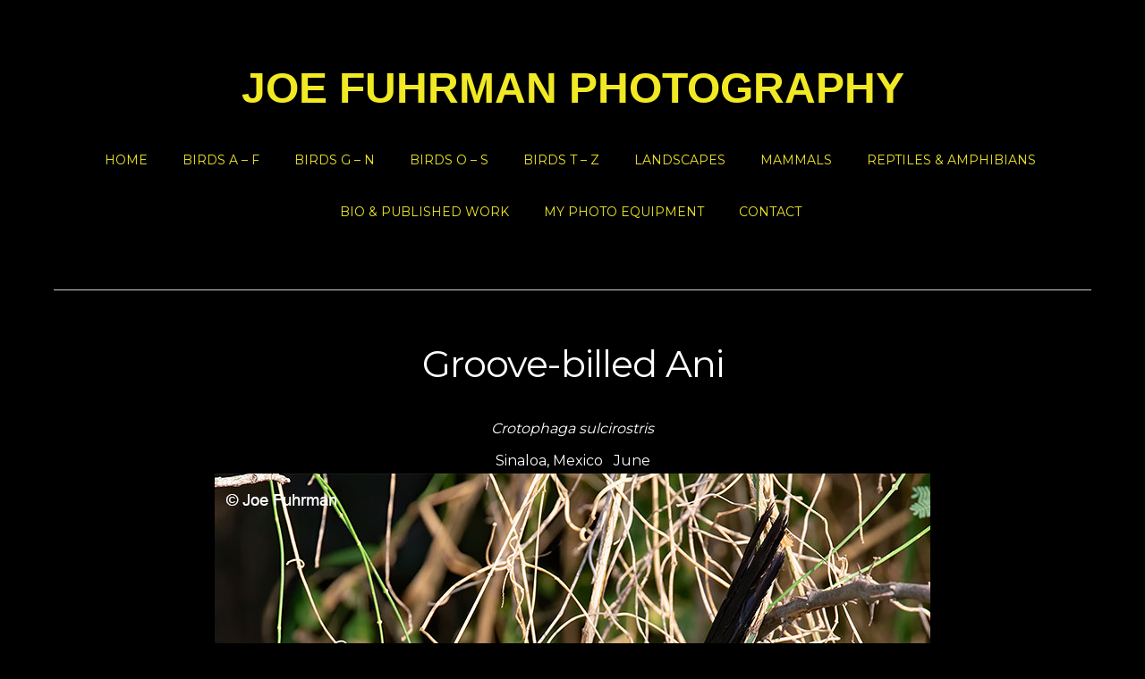

--- FILE ---
content_type: text/html; charset=UTF-8
request_url: https://joefuhrmanphoto.com/groove-billed-ani/
body_size: 7434
content:
<!doctype html>
<html lang="en-US">
<head>
<meta charset="UTF-8">
<title>Groove-billed Ani &#8211; Joe Fuhrman Photography</title>
<meta name='robots' content='max-image-preview:large' />
	<style>img:is([sizes="auto" i], [sizes^="auto," i]) { contain-intrinsic-size: 3000px 1500px }</style>
	<link rel='dns-prefetch' href='//fonts.googleapis.com' />
<link rel="alternate" type="application/rss+xml" title="Joe Fuhrman Photography &raquo; Feed" href="https://joefuhrmanphoto.com/feed/" />
<link rel="alternate" type="application/rss+xml" title="Joe Fuhrman Photography &raquo; Comments Feed" href="https://joefuhrmanphoto.com/comments/feed/" />
<script type="text/javascript">
/* <![CDATA[ */
window._wpemojiSettings = {"baseUrl":"https:\/\/s.w.org\/images\/core\/emoji\/16.0.1\/72x72\/","ext":".png","svgUrl":"https:\/\/s.w.org\/images\/core\/emoji\/16.0.1\/svg\/","svgExt":".svg","source":{"concatemoji":"https:\/\/joefuhrmanphoto.com\/wp-includes\/js\/wp-emoji-release.min.js?ver=6.8.3"}};
/*! This file is auto-generated */
!function(s,n){var o,i,e;function c(e){try{var t={supportTests:e,timestamp:(new Date).valueOf()};sessionStorage.setItem(o,JSON.stringify(t))}catch(e){}}function p(e,t,n){e.clearRect(0,0,e.canvas.width,e.canvas.height),e.fillText(t,0,0);var t=new Uint32Array(e.getImageData(0,0,e.canvas.width,e.canvas.height).data),a=(e.clearRect(0,0,e.canvas.width,e.canvas.height),e.fillText(n,0,0),new Uint32Array(e.getImageData(0,0,e.canvas.width,e.canvas.height).data));return t.every(function(e,t){return e===a[t]})}function u(e,t){e.clearRect(0,0,e.canvas.width,e.canvas.height),e.fillText(t,0,0);for(var n=e.getImageData(16,16,1,1),a=0;a<n.data.length;a++)if(0!==n.data[a])return!1;return!0}function f(e,t,n,a){switch(t){case"flag":return n(e,"\ud83c\udff3\ufe0f\u200d\u26a7\ufe0f","\ud83c\udff3\ufe0f\u200b\u26a7\ufe0f")?!1:!n(e,"\ud83c\udde8\ud83c\uddf6","\ud83c\udde8\u200b\ud83c\uddf6")&&!n(e,"\ud83c\udff4\udb40\udc67\udb40\udc62\udb40\udc65\udb40\udc6e\udb40\udc67\udb40\udc7f","\ud83c\udff4\u200b\udb40\udc67\u200b\udb40\udc62\u200b\udb40\udc65\u200b\udb40\udc6e\u200b\udb40\udc67\u200b\udb40\udc7f");case"emoji":return!a(e,"\ud83e\udedf")}return!1}function g(e,t,n,a){var r="undefined"!=typeof WorkerGlobalScope&&self instanceof WorkerGlobalScope?new OffscreenCanvas(300,150):s.createElement("canvas"),o=r.getContext("2d",{willReadFrequently:!0}),i=(o.textBaseline="top",o.font="600 32px Arial",{});return e.forEach(function(e){i[e]=t(o,e,n,a)}),i}function t(e){var t=s.createElement("script");t.src=e,t.defer=!0,s.head.appendChild(t)}"undefined"!=typeof Promise&&(o="wpEmojiSettingsSupports",i=["flag","emoji"],n.supports={everything:!0,everythingExceptFlag:!0},e=new Promise(function(e){s.addEventListener("DOMContentLoaded",e,{once:!0})}),new Promise(function(t){var n=function(){try{var e=JSON.parse(sessionStorage.getItem(o));if("object"==typeof e&&"number"==typeof e.timestamp&&(new Date).valueOf()<e.timestamp+604800&&"object"==typeof e.supportTests)return e.supportTests}catch(e){}return null}();if(!n){if("undefined"!=typeof Worker&&"undefined"!=typeof OffscreenCanvas&&"undefined"!=typeof URL&&URL.createObjectURL&&"undefined"!=typeof Blob)try{var e="postMessage("+g.toString()+"("+[JSON.stringify(i),f.toString(),p.toString(),u.toString()].join(",")+"));",a=new Blob([e],{type:"text/javascript"}),r=new Worker(URL.createObjectURL(a),{name:"wpTestEmojiSupports"});return void(r.onmessage=function(e){c(n=e.data),r.terminate(),t(n)})}catch(e){}c(n=g(i,f,p,u))}t(n)}).then(function(e){for(var t in e)n.supports[t]=e[t],n.supports.everything=n.supports.everything&&n.supports[t],"flag"!==t&&(n.supports.everythingExceptFlag=n.supports.everythingExceptFlag&&n.supports[t]);n.supports.everythingExceptFlag=n.supports.everythingExceptFlag&&!n.supports.flag,n.DOMReady=!1,n.readyCallback=function(){n.DOMReady=!0}}).then(function(){return e}).then(function(){var e;n.supports.everything||(n.readyCallback(),(e=n.source||{}).concatemoji?t(e.concatemoji):e.wpemoji&&e.twemoji&&(t(e.twemoji),t(e.wpemoji)))}))}((window,document),window._wpemojiSettings);
/* ]]> */
</script>
<style id='wp-emoji-styles-inline-css' type='text/css'>

	img.wp-smiley, img.emoji {
		display: inline !important;
		border: none !important;
		box-shadow: none !important;
		height: 1em !important;
		width: 1em !important;
		margin: 0 0.07em !important;
		vertical-align: -0.1em !important;
		background: none !important;
		padding: 0 !important;
	}
</style>
<link rel='stylesheet' id='wp-block-library-css' href='https://joefuhrmanphoto.com/wp-includes/css/dist/block-library/style.min.css?ver=6.8.3' type='text/css' media='all' />
<style id='classic-theme-styles-inline-css' type='text/css'>
/*! This file is auto-generated */
.wp-block-button__link{color:#fff;background-color:#32373c;border-radius:9999px;box-shadow:none;text-decoration:none;padding:calc(.667em + 2px) calc(1.333em + 2px);font-size:1.125em}.wp-block-file__button{background:#32373c;color:#fff;text-decoration:none}
</style>
<style id='global-styles-inline-css' type='text/css'>
:root{--wp--preset--aspect-ratio--square: 1;--wp--preset--aspect-ratio--4-3: 4/3;--wp--preset--aspect-ratio--3-4: 3/4;--wp--preset--aspect-ratio--3-2: 3/2;--wp--preset--aspect-ratio--2-3: 2/3;--wp--preset--aspect-ratio--16-9: 16/9;--wp--preset--aspect-ratio--9-16: 9/16;--wp--preset--color--black: #000000;--wp--preset--color--cyan-bluish-gray: #abb8c3;--wp--preset--color--white: #ffffff;--wp--preset--color--pale-pink: #f78da7;--wp--preset--color--vivid-red: #cf2e2e;--wp--preset--color--luminous-vivid-orange: #ff6900;--wp--preset--color--luminous-vivid-amber: #fcb900;--wp--preset--color--light-green-cyan: #7bdcb5;--wp--preset--color--vivid-green-cyan: #00d084;--wp--preset--color--pale-cyan-blue: #8ed1fc;--wp--preset--color--vivid-cyan-blue: #0693e3;--wp--preset--color--vivid-purple: #9b51e0;--wp--preset--gradient--vivid-cyan-blue-to-vivid-purple: linear-gradient(135deg,rgba(6,147,227,1) 0%,rgb(155,81,224) 100%);--wp--preset--gradient--light-green-cyan-to-vivid-green-cyan: linear-gradient(135deg,rgb(122,220,180) 0%,rgb(0,208,130) 100%);--wp--preset--gradient--luminous-vivid-amber-to-luminous-vivid-orange: linear-gradient(135deg,rgba(252,185,0,1) 0%,rgba(255,105,0,1) 100%);--wp--preset--gradient--luminous-vivid-orange-to-vivid-red: linear-gradient(135deg,rgba(255,105,0,1) 0%,rgb(207,46,46) 100%);--wp--preset--gradient--very-light-gray-to-cyan-bluish-gray: linear-gradient(135deg,rgb(238,238,238) 0%,rgb(169,184,195) 100%);--wp--preset--gradient--cool-to-warm-spectrum: linear-gradient(135deg,rgb(74,234,220) 0%,rgb(151,120,209) 20%,rgb(207,42,186) 40%,rgb(238,44,130) 60%,rgb(251,105,98) 80%,rgb(254,248,76) 100%);--wp--preset--gradient--blush-light-purple: linear-gradient(135deg,rgb(255,206,236) 0%,rgb(152,150,240) 100%);--wp--preset--gradient--blush-bordeaux: linear-gradient(135deg,rgb(254,205,165) 0%,rgb(254,45,45) 50%,rgb(107,0,62) 100%);--wp--preset--gradient--luminous-dusk: linear-gradient(135deg,rgb(255,203,112) 0%,rgb(199,81,192) 50%,rgb(65,88,208) 100%);--wp--preset--gradient--pale-ocean: linear-gradient(135deg,rgb(255,245,203) 0%,rgb(182,227,212) 50%,rgb(51,167,181) 100%);--wp--preset--gradient--electric-grass: linear-gradient(135deg,rgb(202,248,128) 0%,rgb(113,206,126) 100%);--wp--preset--gradient--midnight: linear-gradient(135deg,rgb(2,3,129) 0%,rgb(40,116,252) 100%);--wp--preset--font-size--small: 13px;--wp--preset--font-size--medium: 20px;--wp--preset--font-size--large: 36px;--wp--preset--font-size--x-large: 42px;--wp--preset--spacing--20: 0.44rem;--wp--preset--spacing--30: 0.67rem;--wp--preset--spacing--40: 1rem;--wp--preset--spacing--50: 1.5rem;--wp--preset--spacing--60: 2.25rem;--wp--preset--spacing--70: 3.38rem;--wp--preset--spacing--80: 5.06rem;--wp--preset--shadow--natural: 6px 6px 9px rgba(0, 0, 0, 0.2);--wp--preset--shadow--deep: 12px 12px 50px rgba(0, 0, 0, 0.4);--wp--preset--shadow--sharp: 6px 6px 0px rgba(0, 0, 0, 0.2);--wp--preset--shadow--outlined: 6px 6px 0px -3px rgba(255, 255, 255, 1), 6px 6px rgba(0, 0, 0, 1);--wp--preset--shadow--crisp: 6px 6px 0px rgba(0, 0, 0, 1);}:where(.is-layout-flex){gap: 0.5em;}:where(.is-layout-grid){gap: 0.5em;}body .is-layout-flex{display: flex;}.is-layout-flex{flex-wrap: wrap;align-items: center;}.is-layout-flex > :is(*, div){margin: 0;}body .is-layout-grid{display: grid;}.is-layout-grid > :is(*, div){margin: 0;}:where(.wp-block-columns.is-layout-flex){gap: 2em;}:where(.wp-block-columns.is-layout-grid){gap: 2em;}:where(.wp-block-post-template.is-layout-flex){gap: 1.25em;}:where(.wp-block-post-template.is-layout-grid){gap: 1.25em;}.has-black-color{color: var(--wp--preset--color--black) !important;}.has-cyan-bluish-gray-color{color: var(--wp--preset--color--cyan-bluish-gray) !important;}.has-white-color{color: var(--wp--preset--color--white) !important;}.has-pale-pink-color{color: var(--wp--preset--color--pale-pink) !important;}.has-vivid-red-color{color: var(--wp--preset--color--vivid-red) !important;}.has-luminous-vivid-orange-color{color: var(--wp--preset--color--luminous-vivid-orange) !important;}.has-luminous-vivid-amber-color{color: var(--wp--preset--color--luminous-vivid-amber) !important;}.has-light-green-cyan-color{color: var(--wp--preset--color--light-green-cyan) !important;}.has-vivid-green-cyan-color{color: var(--wp--preset--color--vivid-green-cyan) !important;}.has-pale-cyan-blue-color{color: var(--wp--preset--color--pale-cyan-blue) !important;}.has-vivid-cyan-blue-color{color: var(--wp--preset--color--vivid-cyan-blue) !important;}.has-vivid-purple-color{color: var(--wp--preset--color--vivid-purple) !important;}.has-black-background-color{background-color: var(--wp--preset--color--black) !important;}.has-cyan-bluish-gray-background-color{background-color: var(--wp--preset--color--cyan-bluish-gray) !important;}.has-white-background-color{background-color: var(--wp--preset--color--white) !important;}.has-pale-pink-background-color{background-color: var(--wp--preset--color--pale-pink) !important;}.has-vivid-red-background-color{background-color: var(--wp--preset--color--vivid-red) !important;}.has-luminous-vivid-orange-background-color{background-color: var(--wp--preset--color--luminous-vivid-orange) !important;}.has-luminous-vivid-amber-background-color{background-color: var(--wp--preset--color--luminous-vivid-amber) !important;}.has-light-green-cyan-background-color{background-color: var(--wp--preset--color--light-green-cyan) !important;}.has-vivid-green-cyan-background-color{background-color: var(--wp--preset--color--vivid-green-cyan) !important;}.has-pale-cyan-blue-background-color{background-color: var(--wp--preset--color--pale-cyan-blue) !important;}.has-vivid-cyan-blue-background-color{background-color: var(--wp--preset--color--vivid-cyan-blue) !important;}.has-vivid-purple-background-color{background-color: var(--wp--preset--color--vivid-purple) !important;}.has-black-border-color{border-color: var(--wp--preset--color--black) !important;}.has-cyan-bluish-gray-border-color{border-color: var(--wp--preset--color--cyan-bluish-gray) !important;}.has-white-border-color{border-color: var(--wp--preset--color--white) !important;}.has-pale-pink-border-color{border-color: var(--wp--preset--color--pale-pink) !important;}.has-vivid-red-border-color{border-color: var(--wp--preset--color--vivid-red) !important;}.has-luminous-vivid-orange-border-color{border-color: var(--wp--preset--color--luminous-vivid-orange) !important;}.has-luminous-vivid-amber-border-color{border-color: var(--wp--preset--color--luminous-vivid-amber) !important;}.has-light-green-cyan-border-color{border-color: var(--wp--preset--color--light-green-cyan) !important;}.has-vivid-green-cyan-border-color{border-color: var(--wp--preset--color--vivid-green-cyan) !important;}.has-pale-cyan-blue-border-color{border-color: var(--wp--preset--color--pale-cyan-blue) !important;}.has-vivid-cyan-blue-border-color{border-color: var(--wp--preset--color--vivid-cyan-blue) !important;}.has-vivid-purple-border-color{border-color: var(--wp--preset--color--vivid-purple) !important;}.has-vivid-cyan-blue-to-vivid-purple-gradient-background{background: var(--wp--preset--gradient--vivid-cyan-blue-to-vivid-purple) !important;}.has-light-green-cyan-to-vivid-green-cyan-gradient-background{background: var(--wp--preset--gradient--light-green-cyan-to-vivid-green-cyan) !important;}.has-luminous-vivid-amber-to-luminous-vivid-orange-gradient-background{background: var(--wp--preset--gradient--luminous-vivid-amber-to-luminous-vivid-orange) !important;}.has-luminous-vivid-orange-to-vivid-red-gradient-background{background: var(--wp--preset--gradient--luminous-vivid-orange-to-vivid-red) !important;}.has-very-light-gray-to-cyan-bluish-gray-gradient-background{background: var(--wp--preset--gradient--very-light-gray-to-cyan-bluish-gray) !important;}.has-cool-to-warm-spectrum-gradient-background{background: var(--wp--preset--gradient--cool-to-warm-spectrum) !important;}.has-blush-light-purple-gradient-background{background: var(--wp--preset--gradient--blush-light-purple) !important;}.has-blush-bordeaux-gradient-background{background: var(--wp--preset--gradient--blush-bordeaux) !important;}.has-luminous-dusk-gradient-background{background: var(--wp--preset--gradient--luminous-dusk) !important;}.has-pale-ocean-gradient-background{background: var(--wp--preset--gradient--pale-ocean) !important;}.has-electric-grass-gradient-background{background: var(--wp--preset--gradient--electric-grass) !important;}.has-midnight-gradient-background{background: var(--wp--preset--gradient--midnight) !important;}.has-small-font-size{font-size: var(--wp--preset--font-size--small) !important;}.has-medium-font-size{font-size: var(--wp--preset--font-size--medium) !important;}.has-large-font-size{font-size: var(--wp--preset--font-size--large) !important;}.has-x-large-font-size{font-size: var(--wp--preset--font-size--x-large) !important;}
:where(.wp-block-post-template.is-layout-flex){gap: 1.25em;}:where(.wp-block-post-template.is-layout-grid){gap: 1.25em;}
:where(.wp-block-columns.is-layout-flex){gap: 2em;}:where(.wp-block-columns.is-layout-grid){gap: 2em;}
:root :where(.wp-block-pullquote){font-size: 1.5em;line-height: 1.6;}
</style>
<link rel='stylesheet' id='columns-css' href='https://joefuhrmanphoto.com/wp-content/plugins/columns/columns.css?ver=6.8.3' type='text/css' media='all' />
<link rel='stylesheet' id='wp-components-css' href='https://joefuhrmanphoto.com/wp-includes/css/dist/components/style.min.css?ver=6.8.3' type='text/css' media='all' />
<link rel='stylesheet' id='godaddy-styles-css' href='https://joefuhrmanphoto.com/wp-content/mu-plugins/vendor/wpex/godaddy-launch/includes/Dependencies/GoDaddy/Styles/build/latest.css?ver=2.0.2' type='text/css' media='all' />
<link rel='stylesheet' id='themify-google-fonts-css' href='https://fonts.googleapis.com/css?family=Montserrat%3A400%2C700%7COpen+Sans%3A400%2C300&#038;subset=latin%2Clatin-ext&#038;ver=6.8.3' type='text/css' media='all' />
<link rel='stylesheet' id='themify-style-css' href='https://joefuhrmanphoto.com/wp-content/themes/themify-base/style.css?ver=1.2.4' type='text/css' media='all' />
<link rel='stylesheet' id='themify-media-queries-css' href='https://joefuhrmanphoto.com/wp-content/themes/themify-base/media-queries.css?ver=6.8.3' type='text/css' media='all' />
<link rel='stylesheet' id='themify-fontello-css' href='https://joefuhrmanphoto.com/wp-content/themes/themify-base/fontello/css/fontello.css?ver=6.8.3' type='text/css' media='all' />
<link rel='stylesheet' id='magnific-css' href='https://joefuhrmanphoto.com/wp-content/themes/themify-base/themify/css/lightbox.css?ver=6.8.3' type='text/css' media='all' />
<link rel='stylesheet' id='simple-social-icons-font-css' href='https://joefuhrmanphoto.com/wp-content/plugins/simple-social-icons/css/style.css?ver=4.0.0' type='text/css' media='all' />
<link rel='stylesheet' id='themify-customize-css' href='https://joefuhrmanphoto.com/wp-content/uploads/themify-customizer.css?ver=24.08.28.21.15.56' type='text/css' media='all' />
<script type="text/javascript" src="https://joefuhrmanphoto.com/wp-includes/js/jquery/jquery.min.js?ver=3.7.1" id="jquery-core-js"></script>
<script type="text/javascript" src="https://joefuhrmanphoto.com/wp-includes/js/jquery/jquery-migrate.min.js?ver=3.4.1" id="jquery-migrate-js"></script>
<link rel="https://api.w.org/" href="https://joefuhrmanphoto.com/wp-json/" /><link rel="alternate" title="JSON" type="application/json" href="https://joefuhrmanphoto.com/wp-json/wp/v2/pages/1574" /><link rel="EditURI" type="application/rsd+xml" title="RSD" href="https://joefuhrmanphoto.com/xmlrpc.php?rsd" />
<meta name="generator" content="WordPress 6.8.3" />
<link rel="canonical" href="https://joefuhrmanphoto.com/groove-billed-ani/" />
<link rel='shortlink' href='https://joefuhrmanphoto.com/?p=1574' />
<link rel="alternate" title="oEmbed (JSON)" type="application/json+oembed" href="https://joefuhrmanphoto.com/wp-json/oembed/1.0/embed?url=https%3A%2F%2Fjoefuhrmanphoto.com%2Fgroove-billed-ani%2F" />
<link rel="alternate" title="oEmbed (XML)" type="text/xml+oembed" href="https://joefuhrmanphoto.com/wp-json/oembed/1.0/embed?url=https%3A%2F%2Fjoefuhrmanphoto.com%2Fgroove-billed-ani%2F&#038;format=xml" />

<meta name="viewport" content="width=device-width, initial-scale=1, maximum-scale=1, minimum-scale=1, user-scalable=no">

	<!-- media-queries.js -->
	<!--[if lt IE 9]>
		<script src="https://joefuhrmanphoto.com/wp-content/themes/themify-base/js/respond.js"></script>
	<![endif]-->

	<!-- html5.js -->
	<!--[if lt IE 9]>
		<script src="https://html5shim.googlecode.com/svn/trunk/html5.js"></script>
	<![endif]-->
	
	<!--[if lt IE 9]>
	<script src="https://s3.amazonaws.com/nwapi/nwmatcher/nwmatcher-1.2.5-min.js"></script>
	<script type="text/javascript" src="https://cdnjs.cloudflare.com/ajax/libs/selectivizr/1.0.2/selectivizr-min.js"></script>
	<![endif]-->
	</head>

<body class="wp-singular page-template-default page page-id-1574 wp-theme-themify-base skin-default webkit not-ie sidebar-none">
<div id="pagewrap">

	<div id="headerwrap">
    
				<header id="header" class="pagewidth">
        			<h1 id="site-logo" class="site-logo"><a href="https://joefuhrmanphoto.com" title="Joe Fuhrman Photography"><span>Joe Fuhrman Photography</span></a></h1>
			
			<nav>
				<div id="menu-icon" class="mobile-button"><i class="icon-menu"></i></div>
				<ul id="main-nav" class="main-nav"><li id="menu-item-445" class="menu-item menu-item-type-post_type menu-item-object-page menu-item-home menu-item-445"><a href="https://joefuhrmanphoto.com/">Home</a></li>
<li id="menu-item-57614" class="menu-item menu-item-type-post_type menu-item-object-page menu-item-57614"><a href="https://joefuhrmanphoto.com/57214-2/">Birds A – F</a></li>
<li id="menu-item-58018" class="menu-item menu-item-type-post_type menu-item-object-page menu-item-58018"><a href="https://joefuhrmanphoto.com/birds-g-o/">Birds G – N</a></li>
<li id="menu-item-59435" class="menu-item menu-item-type-post_type menu-item-object-page menu-item-59435"><a href="https://joefuhrmanphoto.com/birds-o-s/">Birds O – S</a></li>
<li id="menu-item-59436" class="menu-item menu-item-type-post_type menu-item-object-page menu-item-59436"><a href="https://joefuhrmanphoto.com/birds-t-z/">Birds T – Z</a></li>
<li id="menu-item-48" class="menu-item menu-item-type-post_type menu-item-object-page menu-item-48"><a href="https://joefuhrmanphoto.com/landscapes/">Landscapes</a></li>
<li id="menu-item-52" class="menu-item menu-item-type-post_type menu-item-object-page menu-item-52"><a href="https://joefuhrmanphoto.com/mammals/">Mammals</a></li>
<li id="menu-item-51" class="menu-item menu-item-type-post_type menu-item-object-page menu-item-51"><a href="https://joefuhrmanphoto.com/reptiles-amphibians/">Reptiles &#038; Amphibians</a></li>
<li id="menu-item-49" class="menu-item menu-item-type-post_type menu-item-object-page menu-item-49"><a href="https://joefuhrmanphoto.com/bi_-_published_work/">Bio &#038; Published Work</a></li>
<li id="menu-item-5139" class="menu-item menu-item-type-post_type menu-item-object-page menu-item-5139"><a href="https://joefuhrmanphoto.com/photo-equipment/">My Photo Equipment</a></li>
<li id="menu-item-451" class="menu-item menu-item-type-post_type menu-item-object-page menu-item-451"><a href="https://joefuhrmanphoto.com/contact/">Contact</a></li>
</ul>				<!-- /#main-nav --> 
			</nav>

				</header>
		<!-- /#header -->
        				
	</div>
	<!-- /#headerwrap -->
	
	<div id="body" class="clearfix">
    
	<!-- layout-container -->
	<div id="layout" class="pagewidth clearfix">

				<!-- content -->
		<div id="content" class="clearfix">
			
			
						
				<div id="page-1574" class="type-page">

					<!-- page-title -->
					<h1 class="page-title">Groove-billed Ani</h1>
					<!-- /page-title -->

					
					<div class="page-content">

						<h5 style="text-align: center;"><span style="color: #ffffff;"><em>Crotophaga sulcirostris</em></span></h5>
<h5 style="text-align: center;"><span style="color: #ffffff;">Sinaloa, Mexico   June</span></h5>
<p><img fetchpriority="high" decoding="async" class="aligncenter size-full wp-image-48915" src="https://joefuhrmanphoto.com/wp-content/uploads/2021/07/Grove-billed_Ani_851_6678.jpg" alt="" width="800" height="533" srcset="https://joefuhrmanphoto.com/wp-content/uploads/2021/07/Grove-billed_Ani_851_6678.jpg 800w, https://joefuhrmanphoto.com/wp-content/uploads/2021/07/Grove-billed_Ani_851_6678-300x200.jpg 300w, https://joefuhrmanphoto.com/wp-content/uploads/2021/07/Grove-billed_Ani_851_6678-768x512.jpg 768w" sizes="(max-width: 800px) 100vw, 800px" /></p>
<h5 style="text-align: center;"><span style="color: #ffffff;">Honduras   January</span></h5>
<p><img decoding="async" class="aligncenter size-full wp-image-38330" src="https://joefuhrmanphoto.com/wp-content/uploads/2018/01/Groove-billed_Ani_MG_4192.jpg" alt="" width="800" height="533" srcset="https://joefuhrmanphoto.com/wp-content/uploads/2018/01/Groove-billed_Ani_MG_4192.jpg 800w, https://joefuhrmanphoto.com/wp-content/uploads/2018/01/Groove-billed_Ani_MG_4192-300x200.jpg 300w, https://joefuhrmanphoto.com/wp-content/uploads/2018/01/Groove-billed_Ani_MG_4192-768x512.jpg 768w" sizes="(max-width: 800px) 100vw, 800px" /> <img decoding="async" class="aligncenter size-full wp-image-38331" src="https://joefuhrmanphoto.com/wp-content/uploads/2018/01/Groove-billed_Ani_MG_4213.jpg" alt="" width="800" height="533" srcset="https://joefuhrmanphoto.com/wp-content/uploads/2018/01/Groove-billed_Ani_MG_4213.jpg 800w, https://joefuhrmanphoto.com/wp-content/uploads/2018/01/Groove-billed_Ani_MG_4213-300x200.jpg 300w, https://joefuhrmanphoto.com/wp-content/uploads/2018/01/Groove-billed_Ani_MG_4213-768x512.jpg 768w" sizes="(max-width: 800px) 100vw, 800px" /></p>
<h5 style="text-align: center;"><span style="color: #ffffff;">Jalisco, Mexico    April</span></h5>
<p><img loading="lazy" decoding="async" class="aligncenter size-full wp-image-24225" src="https://joefuhrmanphoto.com/wp-content/uploads/2014/09/Groove-billed_Ani_16A9456.jpg" alt="Groove-billed Ani Jalisco, Mexico April 2015" width="533" height="800" srcset="https://joefuhrmanphoto.com/wp-content/uploads/2014/09/Groove-billed_Ani_16A9456.jpg 533w, https://joefuhrmanphoto.com/wp-content/uploads/2014/09/Groove-billed_Ani_16A9456-200x300.jpg 200w" sizes="auto, (max-width: 533px) 100vw, 533px" /></p>
<h5 style="text-align: center;"><span style="color: #ffffff;">Colima, Mexico    April</span></h5>
<p><img loading="lazy" decoding="async" class="aligncenter size-full wp-image-24177" src="https://joefuhrmanphoto.com/wp-content/uploads/2014/09/Groove-billed_Ani_07A1533.jpg" alt="Groove-billed AniColima, Mexico April 2015" width="800" height="533" srcset="https://joefuhrmanphoto.com/wp-content/uploads/2014/09/Groove-billed_Ani_07A1533.jpg 800w, https://joefuhrmanphoto.com/wp-content/uploads/2014/09/Groove-billed_Ani_07A1533-300x200.jpg 300w" sizes="auto, (max-width: 800px) 100vw, 800px" /></p>
<p><img loading="lazy" decoding="async" class="aligncenter size-full wp-image-24178" src="https://joefuhrmanphoto.com/wp-content/uploads/2014/09/Groove-billed_Ani_07A8196.jpg" alt="Groove-billed Ani San Blas, Nayarit, Mexico April 2015" width="800" height="533" srcset="https://joefuhrmanphoto.com/wp-content/uploads/2014/09/Groove-billed_Ani_07A8196.jpg 800w, https://joefuhrmanphoto.com/wp-content/uploads/2014/09/Groove-billed_Ani_07A8196-300x200.jpg 300w" sizes="auto, (max-width: 800px) 100vw, 800px" /></p>
<h5 style="text-align: center;"><span style="color: #ffffff;">Tamaulipas, Mexico    May</span></h5>
<p><img loading="lazy" decoding="async" class="aligncenter size-full wp-image-9791" src="https://joefuhrmanphoto.com/wp-content/uploads/2014/09/Groove-billed_Ani_DSC_0102.jpg" alt="Groove-billed Ani Tamaulipas, Mexico May 2005" width="530" height="800" srcset="https://joefuhrmanphoto.com/wp-content/uploads/2014/09/Groove-billed_Ani_DSC_0102.jpg 530w, https://joefuhrmanphoto.com/wp-content/uploads/2014/09/Groove-billed_Ani_DSC_0102-198x300.jpg 198w" sizes="auto, (max-width: 530px) 100vw, 530px" /></p>
<p><img loading="lazy" decoding="async" class="aligncenter size-full wp-image-22463" src="https://joefuhrmanphoto.com/wp-content/uploads/2014/09/Groove-billed_Ani_DSC_00971.jpg" alt="Groove-billed Ani Tamaulipas, Mexico May 2005" width="530" height="800" srcset="https://joefuhrmanphoto.com/wp-content/uploads/2014/09/Groove-billed_Ani_DSC_00971.jpg 530w, https://joefuhrmanphoto.com/wp-content/uploads/2014/09/Groove-billed_Ani_DSC_00971-198x300.jpg 198w" sizes="auto, (max-width: 530px) 100vw, 530px" /></p>
<p><img loading="lazy" decoding="async" class="aligncenter size-full wp-image-22693" src="https://joefuhrmanphoto.com/wp-content/uploads/2014/09/Groove-billed_Ani_DSC_01002.jpg" alt="Groove-billed Ani Tamaulipas, Mexico May 2005" width="530" height="800" srcset="https://joefuhrmanphoto.com/wp-content/uploads/2014/09/Groove-billed_Ani_DSC_01002.jpg 530w, https://joefuhrmanphoto.com/wp-content/uploads/2014/09/Groove-billed_Ani_DSC_01002-198x300.jpg 198w" sizes="auto, (max-width: 530px) 100vw, 530px" /></p>
<h5 style="text-align: center;"><span style="color: #ffffff;">Tamaulipas, Mexico    December</span></h5>
<p><img loading="lazy" decoding="async" class="aligncenter size-full wp-image-9795" src="https://joefuhrmanphoto.com/wp-content/uploads/2014/09/Groove-billed_Ani_DSC_0185.jpg" alt="Groove-billed Ani Tamaulipas, Mexico December 2004" width="800" height="530" srcset="https://joefuhrmanphoto.com/wp-content/uploads/2014/09/Groove-billed_Ani_DSC_0185.jpg 800w, https://joefuhrmanphoto.com/wp-content/uploads/2014/09/Groove-billed_Ani_DSC_0185-300x198.jpg 300w" sizes="auto, (max-width: 800px) 100vw, 800px" /></p>
<h5 style="text-align: center;"><span style="color: #ffffff;">El Tuito, Jal., Mexico    March</span></h5>
<p><img loading="lazy" decoding="async" class="aligncenter size-full wp-image-9796" src="https://joefuhrmanphoto.com/wp-content/uploads/2014/09/Groove-billed_Ani_W0G5935.jpg" alt="Groove-billed Ani El Tuito, Jal., Mexico March 2013" width="800" height="533" srcset="https://joefuhrmanphoto.com/wp-content/uploads/2014/09/Groove-billed_Ani_W0G5935.jpg 800w, https://joefuhrmanphoto.com/wp-content/uploads/2014/09/Groove-billed_Ani_W0G5935-300x199.jpg 300w" sizes="auto, (max-width: 800px) 100vw, 800px" /></p>
<p><img loading="lazy" decoding="async" class="aligncenter size-full wp-image-9797" src="https://joefuhrmanphoto.com/wp-content/uploads/2014/09/Groove-billed_Ani_W0G5094.jpg" alt="Groove-billed Ani El Tuito, Jal., Mexico March 2013" width="800" height="533" srcset="https://joefuhrmanphoto.com/wp-content/uploads/2014/09/Groove-billed_Ani_W0G5094.jpg 800w, https://joefuhrmanphoto.com/wp-content/uploads/2014/09/Groove-billed_Ani_W0G5094-300x199.jpg 300w" sizes="auto, (max-width: 800px) 100vw, 800px" /></p>
<p><img loading="lazy" decoding="async" class="aligncenter size-full wp-image-9798" src="https://joefuhrmanphoto.com/wp-content/uploads/2014/09/Groove-billed_Ani_W0G5897.jpg" alt="Groove-billed Ani El Tuito, Jal., Mexico March 2013" width="800" height="533" srcset="https://joefuhrmanphoto.com/wp-content/uploads/2014/09/Groove-billed_Ani_W0G5897.jpg 800w, https://joefuhrmanphoto.com/wp-content/uploads/2014/09/Groove-billed_Ani_W0G5897-300x199.jpg 300w" sizes="auto, (max-width: 800px) 100vw, 800px" /></p>
<p><img loading="lazy" decoding="async" class="aligncenter size-full wp-image-9799" src="https://joefuhrmanphoto.com/wp-content/uploads/2014/09/Groove-billed_Ani_W0G5908.jpg" alt="Groove-billed Ani El Tuito, Jal., Mexico March 2013" width="533" height="800" srcset="https://joefuhrmanphoto.com/wp-content/uploads/2014/09/Groove-billed_Ani_W0G5908.jpg 533w, https://joefuhrmanphoto.com/wp-content/uploads/2014/09/Groove-billed_Ani_W0G5908-199x300.jpg 199w" sizes="auto, (max-width: 533px) 100vw, 533px" /></p>

						
						
						<!-- comments -->
						


						<!-- /comments -->

					</div>
					<!-- /.post-content -->

				</div><!-- /.type-page -->
			
					</div>
		<!-- /content -->
		
		
	</div>
	<!-- /layout-container -->


	    </div>
	<!-- /body -->
		
	<div id="footerwrap">
    
    			<footer id="footer" class="pagewidth clearfix">
			
			
	<div class="footer-widgets clearfix">

								<div class=" first">
							</div>
		
	</div>
	<!-- /.footer-widgets -->

	
			<p class="back-top"><a href="#header" class="icon-up" title="Back To Top"></a></p>
		
			<ul id="footer-nav" class="footer-nav"><li class="menu-item menu-item-type-post_type menu-item-object-page menu-item-home menu-item-445"><a href="https://joefuhrmanphoto.com/">Home</a></li>
<li class="menu-item menu-item-type-post_type menu-item-object-page menu-item-57614"><a href="https://joefuhrmanphoto.com/57214-2/">Birds A – F</a></li>
<li class="menu-item menu-item-type-post_type menu-item-object-page menu-item-58018"><a href="https://joefuhrmanphoto.com/birds-g-o/">Birds G – N</a></li>
<li class="menu-item menu-item-type-post_type menu-item-object-page menu-item-59435"><a href="https://joefuhrmanphoto.com/birds-o-s/">Birds O – S</a></li>
<li class="menu-item menu-item-type-post_type menu-item-object-page menu-item-59436"><a href="https://joefuhrmanphoto.com/birds-t-z/">Birds T – Z</a></li>
<li class="menu-item menu-item-type-post_type menu-item-object-page menu-item-48"><a href="https://joefuhrmanphoto.com/landscapes/">Landscapes</a></li>
<li class="menu-item menu-item-type-post_type menu-item-object-page menu-item-52"><a href="https://joefuhrmanphoto.com/mammals/">Mammals</a></li>
<li class="menu-item menu-item-type-post_type menu-item-object-page menu-item-51"><a href="https://joefuhrmanphoto.com/reptiles-amphibians/">Reptiles &#038; Amphibians</a></li>
<li class="menu-item menu-item-type-post_type menu-item-object-page menu-item-49"><a href="https://joefuhrmanphoto.com/bi_-_published_work/">Bio &#038; Published Work</a></li>
<li class="menu-item menu-item-type-post_type menu-item-object-page menu-item-5139"><a href="https://joefuhrmanphoto.com/photo-equipment/">My Photo Equipment</a></li>
<li class="menu-item menu-item-type-post_type menu-item-object-page menu-item-451"><a href="https://joefuhrmanphoto.com/contact/">Contact</a></li>
</ul>
			<div class="footer-text clearfix">
				<div class="one">&copy; <a href="https://joefuhrmanphoto.com">Joe Fuhrman Photography</a> 2026</div>				<div class="two">Powered by <a href="http://wordpress.org">WordPress</a> &bull; <a href="http://themify.me">Themify WordPress Themes</a></div>			</div>
			<!-- /footer-text -->
					</footer>
		<!-- /#footer --> 
        	</div>
	<!-- /#footerwrap -->
	
</div>
<!-- /#pagewrap -->


<!-- wp_footer -->
<script type="speculationrules">
{"prefetch":[{"source":"document","where":{"and":[{"href_matches":"\/*"},{"not":{"href_matches":["\/wp-*.php","\/wp-admin\/*","\/wp-content\/uploads\/*","\/wp-content\/*","\/wp-content\/plugins\/*","\/wp-content\/themes\/themify-base\/*","\/*\\?(.+)"]}},{"not":{"selector_matches":"a[rel~=\"nofollow\"]"}},{"not":{"selector_matches":".no-prefetch, .no-prefetch a"}}]},"eagerness":"conservative"}]}
</script>
<style type="text/css" media="screen"></style><script type="text/javascript" src="https://joefuhrmanphoto.com/wp-content/plugins/coblocks/dist/js/coblocks-animation.js?ver=3.1.16" id="coblocks-animation-js"></script>
<script type="text/javascript" src="https://joefuhrmanphoto.com/wp-content/plugins/coblocks/dist/js/vendors/tiny-swiper.js?ver=3.1.16" id="coblocks-tiny-swiper-js"></script>
<script type="text/javascript" id="coblocks-tinyswiper-initializer-js-extra">
/* <![CDATA[ */
var coblocksTinyswiper = {"carouselPrevButtonAriaLabel":"Previous","carouselNextButtonAriaLabel":"Next","sliderImageAriaLabel":"Image"};
/* ]]> */
</script>
<script type="text/javascript" src="https://joefuhrmanphoto.com/wp-content/plugins/coblocks/dist/js/coblocks-tinyswiper-initializer.js?ver=3.1.16" id="coblocks-tinyswiper-initializer-js"></script>
<script type="text/javascript" id="theme-script-js-extra">
/* <![CDATA[ */
var themifyScript = {"lightbox":{"lightboxSelector":".lightbox","lightboxOn":true,"lightboxContentImages":false,"lightboxContentImagesSelector":".post-content a[href$=jpg],.page-content a[href$=jpg],.post-content a[href$=gif],.page-content a[href$=gif],.post-content a[href$=png],.page-content a[href$=png],.post-content a[href$=JPG],.page-content a[href$=JPG],.post-content a[href$=GIF],.page-content a[href$=GIF],.post-content a[href$=PNG],.page-content a[href$=PNG],.post-content a[href$=jpeg],.page-content a[href$=jpeg],.post-content a[href$=JPEG],.page-content a[href$=JPEG]","theme":"pp_default","social_tools":false,"allow_resize":true,"show_title":false,"overlay_gallery":false,"screenWidthNoLightbox":600,"deeplinking":false,"contentImagesAreas":".post, .type-page, .type-highlight, .type-slider","gallerySelector":".gallery-icon > a[href$=jpg],.gallery-icon > a[href$=gif],.gallery-icon > a[href$=png],.gallery-icon > a[href$=JPG],.gallery-icon > a[href$=GIF],.gallery-icon > a[href$=PNG],.gallery-icon > a[href$=jpeg],.gallery-icon > a[href$=JPEG]","lightboxGalleryOn":true},"lightboxContext":"#pagewrap","isTouch":"false","html5placeholder":"yes"};
/* ]]> */
</script>
<script type="text/javascript" src="https://joefuhrmanphoto.com/wp-content/themes/themify-base/js/themify.script.js?ver=6.8.3" id="theme-script-js"></script>
<script type="text/javascript" src="https://joefuhrmanphoto.com/wp-content/themes/themify-base/themify/js/lightbox.js?ver=6.8.3" id="magnific-js"></script>
<script type="text/javascript" src="https://joefuhrmanphoto.com/wp-includes/js/comment-reply.min.js?ver=6.8.3" id="comment-reply-js" async="async" data-wp-strategy="async"></script>
		<script>'undefined'=== typeof _trfq || (window._trfq = []);'undefined'=== typeof _trfd && (window._trfd=[]),
                _trfd.push({'tccl.baseHost':'secureserver.net'}),
                _trfd.push({'ap':'wpaas_v2'},
                    {'server':'4e646901ef46'},
                    {'pod':'c29-prod-p3-us-west-2'},
                                        {'xid':'2272149'},
                    {'wp':'6.8.3'},
                    {'php':'8.3.30'},
                    {'loggedin':'0'},
                    {'cdn':'1'},
                    {'builder':'wp-classic-editor'},
                    {'theme':'themify-base'},
                    {'wds':'0'},
                    {'wp_alloptions_count':'258'},
                    {'wp_alloptions_bytes':'68047'},
                    {'gdl_coming_soon_page':'0'}
                    , {'appid':'718460'}                 );
            var trafficScript = document.createElement('script'); trafficScript.src = 'https://img1.wsimg.com/signals/js/clients/scc-c2/scc-c2.min.js'; window.document.head.appendChild(trafficScript);</script>
		<script>window.addEventListener('click', function (elem) { var _elem$target, _elem$target$dataset, _window, _window$_trfq; return (elem === null || elem === void 0 ? void 0 : (_elem$target = elem.target) === null || _elem$target === void 0 ? void 0 : (_elem$target$dataset = _elem$target.dataset) === null || _elem$target$dataset === void 0 ? void 0 : _elem$target$dataset.eid) && ((_window = window) === null || _window === void 0 ? void 0 : (_window$_trfq = _window._trfq) === null || _window$_trfq === void 0 ? void 0 : _window$_trfq.push(["cmdLogEvent", "click", elem.target.dataset.eid]));});</script>
		<script src='https://img1.wsimg.com/traffic-assets/js/tccl-tti.min.js' onload="window.tti.calculateTTI()"></script>
		
</body>
</html>